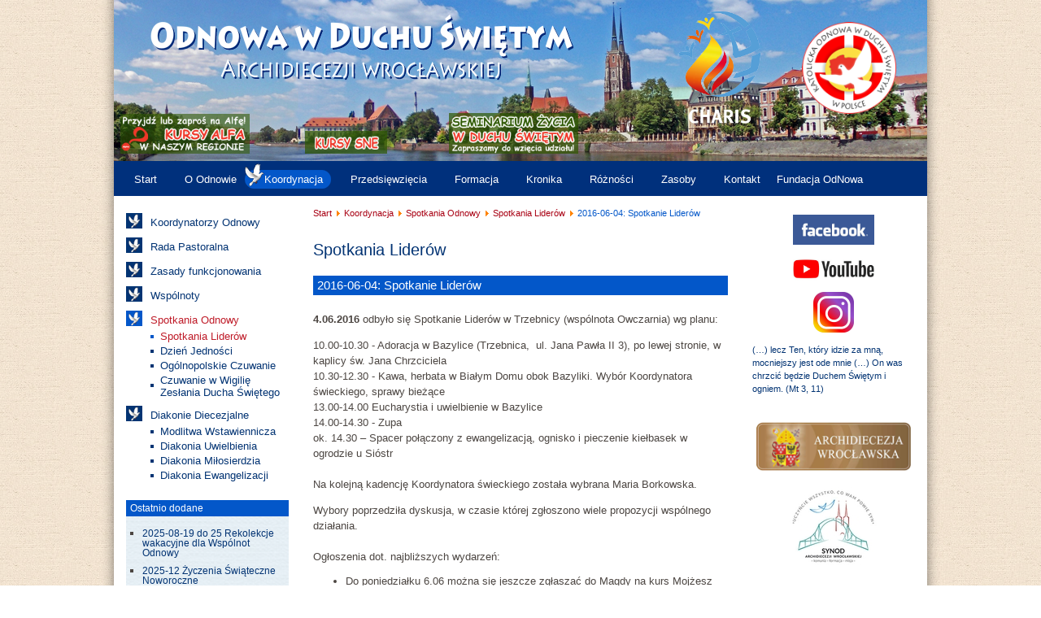

--- FILE ---
content_type: text/html; charset=utf-8
request_url: https://wroclaw.odnowa.org/index.php/koordynacja/spotkania-odnowy/spotkania-liderow/1019-2016-06-04-spotkanie-liderow
body_size: 5061
content:
<!DOCTYPE html PUBLIC "-//W3C//DTD XHTML 1.0 Transitional//EN" "http://www.w3.org/TR/xhtml1/DTD/xhtml1-transitional.dtd">
<html xmlns="http://www.w3.org/1999/xhtml" xml:lang="pl-pl" lang="pl-pl" >
<head>
<base href="https://wroclaw.odnowa.org/index.php/koordynacja/spotkania-odnowy/spotkania-liderow/1019-2016-06-04-spotkanie-liderow" />
	<meta http-equiv="content-type" content="text/html; charset=utf-8" />
	<meta name="keywords" content="Odnowa w Duchu Świętym
Odnowa Charyzmatyczna" />
	<meta name="generator" content="Joomla! - Open Source Content Management" />
	<title>2016-06-04: Spotkanie Liderów</title>
	<link href="/templates/diecezjalna/favicon.ico" rel="shortcut icon" type="image/vnd.microsoft.icon" />
	<script src="/media/jui/js/jquery.min.js?a3a0d3b31ad89c645e2583520bb8136e" type="text/javascript"></script>
	<script src="/media/jui/js/jquery-noconflict.js?a3a0d3b31ad89c645e2583520bb8136e" type="text/javascript"></script>
	<script src="/media/jui/js/jquery-migrate.min.js?a3a0d3b31ad89c645e2583520bb8136e" type="text/javascript"></script>
	<script src="/media/jui/js/bootstrap.min.js?a3a0d3b31ad89c645e2583520bb8136e" type="text/javascript"></script>
	<script src="/media/system/js/caption.js?a3a0d3b31ad89c645e2583520bb8136e" type="text/javascript"></script>
	<script type="text/javascript">
jQuery(function($){ initTooltips(); $("body").on("subform-row-add", initTooltips); function initTooltips (event, container) { container = container || document;$(container).find(".hasTooltip").tooltip({"html": true,"container": "body"});} });jQuery(window).on('load',  function() {
				new JCaption('img.caption');
			});
	</script>

<link rel="stylesheet" href="/templates/system/css/system.css" type="text/css" />
<link rel="stylesheet" href="/templates/system/css/general.css" type="text/css" />
<link rel="stylesheet" href="/templates/diecezjalna/css/default.css" type="text/css" />
</head>

<div id="shadow">
<div id="container">  
<div id="headcontainer">
  <div id="header">		<div class="moduletablelogo">
						

<div class="customlogo"  >
	<p><a title="Katolicka Odnowa w Duchu Świętym w Polsce" href="http://odnowa.org/" target="_blank" rel="noopener noreferrer"><img style="float: right; margin: 27px 38px;" src="/images/artykuly/Odnowa_logo.png" alt="Odnowa logo" width="116" height="113" border="0" /></a><a href="/index.php"><img style="margin: 15px 40px;" title="Katolicka Odnowa w Duchu Świętym Archidiecezji Wrocławskiej" src="/images/banners/OWDSAW.png" alt="Katolicka Odnowa w Duchu Świętym Archidiecezji Wrocławskiej" border="0" /></a><a href="https://www.charis.international/en/home/" target="_blank" rel="noopener noreferrer"><img style="float: right;" title="Międzynarodowa Służba Katolickiej Odnowy Charyzmatycznej" src="/images/banners/CHARIS-logo-200.png" alt="Międzynarodowa Służba Katolickiej Odnowy Charyzmatycznej" width="120" /></a></p>
<p> </p>
<p title="Seminarium Życia w Duchu Świętym"> <a title="Kursy Alfa w naszym regionie" href="/index.php/przedsiewziecia/ewangelizacja/kurs-alfa"> <img title="Kursy Alfa w naszym regionie" src="/images/banners/Alfa-przyjdz-zapros.png" alt="Kursy Alfa w naszym regionie" width="159" height="49" border="0" /></a>                 <a href="http://wroclaw.odnowa.org/index.php/przedsiewziecia/ewangelizacja/kursy-sne"><img title="Kursy Szkół Nowej Ewangelizacji" src="/images/banners/Kursy-SNE.png" alt="Kursy Szkół Nowej Ewangelizacji" width="101" height="28" /></a>                   <a title="Seminarium Życia w Duchu Świętym" href="/index.php/przedsiewziecia/ewangelizacja/seminarium-odnowy"><img title="Seminarium Życia w Duchu Świętym" src="/images/banners/Semin-Zycia.png" alt="Seminarium Życia w Duchu Świętym" width="159" border="0" /></a></p></div>
		</div>
	</div>
</div>  
<div id="top">		<div class="moduletable_menu">
						<ul class="nav menu mod-list">
<li class="item-213 default"><a href="/index.php" class="naskroty">Start</a></li><li class="item-103 parent"><a href="/index.php/o-odnowie" >O Odnowie</a></li><li class="item-104 active parent"><a href="/index.php/koordynacja" >Koordynacja</a></li><li class="item-105 parent"><a href="/index.php/przedsiewziecia" >Przedsięwzięcia</a></li><li class="item-106 parent"><a href="/index.php/formacja" >Formacja</a></li><li class="item-107 parent"><a href="/index.php/kronika" >Kronika</a></li><li class="item-109 parent"><a href="/index.php/roznosci" >Różności</a></li><li class="item-110 parent"><a href="/index.php/zasoby" >Zasoby</a></li><li class="item-111"><a href="/index.php/kontakt" >Kontakt</a></li><li class="item-244 parent"><a href="/index.php/fundacja-odnowa" >Fundacja OdNowa</a></li></ul>
		</div>
	
  </div>
  <div id="left">
  		<div class="moduletable_menu">
						<ul class="nav menu mod-list">
<li class="item-119"><a href="/index.php/koordynacja/koordynatorzy-odnowy" >Koordynatorzy Odnowy</a></li><li class="item-120"><a href="/index.php/koordynacja/rada-pastoralna-diecezji" >Rada Pastoralna</a></li><li class="item-121"><a href="/index.php/koordynacja/zasady-funkcjonowania" >Zasady funkcjonowania</a></li><li class="item-122"><a href="/index.php/koordynacja/wspolnoty" >Wspólnoty</a></li><li class="item-123 active deeper parent"><a href="/index.php/koordynacja/spotkania-odnowy" >Spotkania Odnowy</a><ul class="nav-child unstyled small"><li class="item-124 current active"><a href="/index.php/koordynacja/spotkania-odnowy/spotkania-liderow" >Spotkania Liderów</a></li><li class="item-125"><a href="/index.php/koordynacja/spotkania-odnowy/dzien-jednosci" >Dzień Jedności</a></li><li class="item-126"><a href="/index.php/koordynacja/spotkania-odnowy/ogolnopolskie-czuwanie" >Ogólnopolskie Czuwanie</a></li><li class="item-137"><a href="/index.php/koordynacja/spotkania-odnowy/czuwanie-w-wigilie-zeslania-ducha-swietego" >Czuwanie w Wigilię Zesłania Ducha Świętego</a></li></ul></li><li class="item-127 deeper parent"><a href="/index.php/koordynacja/diakonie-diecezjalne" >Diakonie Diecezjalne</a><ul class="nav-child unstyled small"><li class="item-128"><a href="/index.php/koordynacja/diakonie-diecezjalne/modlitwa-wstawiennicza" >Modlitwa Wstawiennicza</a></li><li class="item-223"><a href="/index.php/koordynacja/diakonie-diecezjalne/diakonia-modlitwy-uwielbienia" >Diakonia Uwielbienia</a></li><li class="item-236"><a href="/index.php/koordynacja/diakonie-diecezjalne/diakonia-milosierdzia" >Diakonia Miłosierdzia</a></li><li class="item-237"><a href="/index.php/koordynacja/diakonie-diecezjalne/diakonia-ewangelizacji-mlodziezy-bierzmowanej" >Diakonia Ewangelizacji</a></li></ul></li></ul>
		</div>
			<div class="moduletabledodane">
							<h3>Ostatnio dodane</h3>
						<ul class="latestnewsdodane mod-list">
	<li itemscope itemtype="https://schema.org/Article">
		<a href="/index.php/roznosci/ogloszenia/2332-2025-08-19-do-25-rekolekcje-wakacyjne-dla-wspolnot-odnowy" itemprop="url">
			<span itemprop="name">
				2025-08-19 do 25 Rekolekcje wakacyjne dla Wspólnot Odnowy			</span>
		</a>
	</li>
	<li itemscope itemtype="https://schema.org/Article">
		<a href="/index.php/roznosci/ogloszenia/2331-2025-12-zyczenia-swiateczne-noworoczne" itemprop="url">
			<span itemprop="name">
				2025-12 Życzenia Świąteczne Noworoczne			</span>
		</a>
	</li>
	<li itemscope itemtype="https://schema.org/Article">
		<a href="/index.php/przedsiewziecia/2330-2026-01-16-do-18-warsztaty-poslugiwania-modlitwa-wstawiennicza" itemprop="url">
			<span itemprop="name">
				2026-01-16 do 18 Warsztaty Posługiwania Modlitwą Wstawienniczą			</span>
		</a>
	</li>
	<li itemscope itemtype="https://schema.org/Article">
		<a href="/index.php/roznosci/ogloszenia/2329-2025-12-13-warsztaty-kierunek-dojrzalosc" itemprop="url">
			<span itemprop="name">
				2025-12-13 Warsztaty: Kierunek - dojrzałość			</span>
		</a>
	</li>
	<li itemscope itemtype="https://schema.org/Article">
		<a href="/index.php/roznosci/ogloszenia/2328-2025-12-09-do-10-konferencja-biblijna" itemprop="url">
			<span itemprop="name">
				2025-12-09 do 10 Konferencja Biblijna			</span>
		</a>
	</li>
</ul>
		</div>
			<div class="moduletabledodane">
							<h3>Ostatnio modyfikowane</h3>
						<ul class="latestnewsdodane mod-list">
	<li itemscope itemtype="https://schema.org/Article">
		<a href="/index.php/roznosci/ogloszenia/2332-2025-08-19-do-25-rekolekcje-wakacyjne-dla-wspolnot-odnowy" itemprop="url">
			<span itemprop="name">
				2025-08-19 do 25 Rekolekcje wakacyjne dla Wspólnot Odnowy			</span>
		</a>
	</li>
	<li itemscope itemtype="https://schema.org/Article">
		<a href="/index.php/koordynacja/wspolnoty/57-verbum" itemprop="url">
			<span itemprop="name">
				VERBUM			</span>
		</a>
	</li>
	<li itemscope itemtype="https://schema.org/Article">
		<a href="/index.php/koordynacja/wspolnoty/60-jezus-milosierny" itemprop="url">
			<span itemprop="name">
				JEZUS MIŁOSIERNY			</span>
		</a>
	</li>
	<li itemscope itemtype="https://schema.org/Article">
		<a href="/index.php/przedsiewziecia/modlitwa-o-uzdrowienie/2264-2026-verbum-plan-mszy-sw-z-modlitwa-o-uzdrowienie-i-polrocze" itemprop="url">
			<span itemprop="name">
				2026 Verbum - Plan Mszy św. z modlitwą o uzdrowienie - I półrocze			</span>
		</a>
	</li>
	<li itemscope itemtype="https://schema.org/Article">
		<a href="/index.php/roznosci/ogloszenia/2205-2026-rekolekcje-winnica-racheli" itemprop="url">
			<span itemprop="name">
				2026 - Rekolekcje - Winnica Racheli			</span>
		</a>
	</li>
</ul>
		</div>
			<div class="moduletable">
						

<div class="custom"  >
	<p style="text-align: center;"><a href="http://www.katechizm.opoka.org.pl/" target="_blank" rel="noopener noreferrer"><img src="/images/artykuly/KKK.jpg" width="93" height="131" border="0" /></a>  <a href="http://biblia.deon.pl/" target="_blank" rel="noopener noreferrer"><img src="/images/artykuly/biblia.jpg" width="93" height="131" border="0" /></a></p></div>
		</div>
			<div class="moduletable">
						

<div class="custom"  >
	<p><a href="http://www.deon.pl/religia/serwis-papieski/" target="_blank" rel="noopener noreferrer"><img src="/images/banners/serwispapieski_3.jpg" width="200" height="52" border="0" /></a></p></div>
		</div>
			<div class="moduletable">
						

<div class="custom"  >
	<p style="text-align: center;"><a href="https://twitter.com/Abp_Jozef" target="_blank" rel="noopener noreferrer"><img src="/images/banners/twitter-abp-Kupny.jpg" alt="" border="0" /></a></p></div>
		</div>
			<div class="moduletable">
						

<div class="custom"  >
	<p><a href="http://www.wroclaw.odnowa.org/index.php?option=com_content&amp;view=category&amp;layout=blog&amp;id=76&amp;Itemid=178"><img src="/images/banners/krucjata-new.jpg" alt="" border="0" /></a></p></div>
		</div>
	
  </div>
    <div id="right">
    
    		<div class="module">
			<div>
				<div>
					<div>
											

<div class="custom"  >
	<p style="text-align: center;"><a href="https://www.facebook.com/Katolicka-Odnowa-w-Duchu-%C5%9Awi%C4%99tym-Archidiecezji-Wroc%C5%82awskiej-1405305766371596/" target="_blank" rel="noopener noreferrer"><img style="border-width: 0px; margin: 0px;" src="/images/banners/facebook.jpg" width="100" /></a></p>
<p style="text-align: center;"><a href="https://www.youtube.com/channel/UC0ZuCFlh0NrMS-ZOj1WtoeQ" target="_blank" rel="noopener noreferrer"><img src="/images/banners/Youtube-logo1.jpg" width="100" /></a></p>
<p style="text-align: center;"><a href="https://www.instagram.com/odnowa_w_duchu_swietym_wroclaw/" target="_blank" rel="noopener noreferrer"><img src="/images/banners/instagram-logo.jpg" width="50" /></a></p></div>
					</div>
				</div>
			</div>
		</div>
			<div class="module">
			<div>
				<div>
					<div>
											<div class="newsflash">
			

	

	<p>(…) lecz Ten, który idzie za mną, mocniejszy jest ode mnie (…) On was chrzcić będzie Duchem Świętym i ogniem. (Mt 3, 11)</p>

	</div>
					</div>
				</div>
			</div>
		</div>
			<div class="module">
			<div>
				<div>
					<div>
											

<div class="custom"  >
	<p><a title="Archidiecezja Wrocławska" href="http://www.archidiecezja.wroc.pl/" target="_blank" rel="noopener noreferrer"><img style="display: block; margin-left: auto; margin-right: auto;" src="/images/artykuly/archid-wroc.png" width="190" border="0" /></a><br /><a title="Synod-Archidiecezja Wrocławska" href="/index.php/roznosci/artykuly/2193-synod-archidiecezji-wroclawskiej"><img style="display: block; margin-left: auto; margin-right: auto;" src="/images/artykuly/synod_diecezjalny.jpg" width="190" border="0" /></a></p></div>
					</div>
				</div>
			</div>
		</div>
			<div class="module">
			<div>
				<div>
					<div>
											

<div class="custom"  >
	<ul>
<li>
<h5><a href="http://www.mariuszrosik.pl/" target="_blank" rel="noopener noreferrer">www.mariuszrosik.pl</a></h5>
</li>
<li>
<h5><a href="/roznosci/artykuly/170-budowa-gabinetu-ginekologicznego">Budowa gabinetu ginekologicznego dla lekarzy Naprotechnologów</a></h5>
</li>
<li>
<h5><a href="/index.php/roznosci/artykuly/1273-polityka-cookies">POLITYKA COOKIES</a></h5>
</li>
</ul></div>
					</div>
				</div>
			</div>
		</div>
			<div class="module">
			<div>
				<div>
					<div>
											

<div class="custom"  >
	<p style="text-align: center;"><a href="http://www.radiorodzina.pl/" target="_blank" rel="noopener noreferrer"><img src="/images/banners/radio_rodzina_logo.jpg" alt="" width="41" height="36" border="0" /></a> <a href="http://wroclaw.gosc.pl/" target="_blank" rel="noopener noreferrer"><img src="/images/banners/Gosc_niedzielny.jpg" alt="" width="34" height="26" border="0" /></a> <a href="http://www.tvrodzina.pl/" target="_blank" rel="noopener noreferrer"><img src="/images/banners/tvrodzina.png" alt="" width="35" height="30" border="0" /></a> <a href="http://dobremedia.org/" target="_blank" rel="noopener noreferrer"><img src="/images/artykuly/dobre%20media.jpg" style="margin-top: 5px; margin-bottom: 5px;" width="52" height="14" border="0" /></a></p></div>
					</div>
				</div>
			</div>
		</div>
			<div class="module">
			<div>
				<div>
					<div>
													<h3>Zapraszają nas</h3>
											

<div class="custom"  >
	<h5><a href="/index.php/roznosci/ogloszenia/2205-2024-rekolekcje-weekendowe-winnica-racheli">2026 - Zaproszenie na rekolekcje - Winnica Racheli</a></h5></div>
					</div>
				</div>
			</div>
		</div>
			<div class="module">
			<div>
				<div>
					<div>
											

<div class="custom"  >
	<p><a title="Adoracja Najświętszego Sakramentu na Dworcu Głównym PKP" href="/index.php/przedsiewziecia/adoracja-pkp"><img src="/images/Kronika/NIEBO-KaplicaWieczystejAdoracji-PKP-200x150.jpg" alt="" /></a></p>
<p><a title="Oddanie33" href="/index.php/formacja/oddanie-33"><img src="/images/Kronika/oddanie33www.jpg" width="200" /></a></p>
<p><a title="Zeszyty Odnowy w Duchu Świętym" href="/index.php/formacja/polecane-lektury/97-pisma-formacyjne"><img src="/images/Kronika/ZeszytOdnowy5_200.jpg" alt="" /></a></p></div>
					</div>
				</div>
			</div>
		</div>
	
    
    
  <!-- end #sidebar2 --></div>
    <div id="mainContent">
  
    		<div class="moduletable">
						<div class = "breadcrumbs" >
<a href="/index.php" class="pathway">Start</a> <img src="/media/system/images/arrow.png" alt="" /> <a href="/index.php/koordynacja" class="pathway">Koordynacja</a> <img src="/media/system/images/arrow.png" alt="" /> <a href="/index.php/koordynacja/spotkania-odnowy" class="pathway">Spotkania Odnowy</a> <img src="/media/system/images/arrow.png" alt="" /> <a href="/index.php/koordynacja/spotkania-odnowy/spotkania-liderow" class="pathway">Spotkania Liderów</a> <img src="/media/system/images/arrow.png" alt="" /> <span>2016-06-04: Spotkanie Liderów</span></div>
		</div>
	
    <div id="system-message-container">
	</div>

    <div class="item-page" itemscope itemtype="https://schema.org/Article">
	<meta itemprop="inLanguage" content="pl-PL" />
		<div class="page-header">
		<h1> Spotkania Liderów  </h1>
	</div>
	
		
			<div class="page-header">
		<h2 itemprop="headline">
			2016-06-04: Spotkanie Liderów		</h2>
							</div>
					
		
	
	
		
								<div itemprop="articleBody">
		<p><strong>4.06.2016</strong> odbyło się Spotkanie Liderów w Trzebnicy (wspólnota Owczarnia) wg planu:</p>
<p>10.00-10.30 - Adoracja w Bazylice (Trzebnica,  ul. Jana Pawła II 3), po lewej stronie, w kaplicy św. Jana Chrzciciela<br />10.30-12.30 - Kawa, herbata w Białym Domu obok Bazyliki. Wybór Koordynatora świeckiego, sprawy bieżące<br />13.00-14.00 Eucharystia i uwielbienie w Bazylice<br />14.00-14.30 - Zupa<br />ok. 14.30 – Spacer połączony z ewangelizacją, ognisko i pieczenie kiełbasek w ogrodzie u Sióstr<br /><br />Na kolejną kadencję Koordynatora świeckiego została wybrana Maria Borkowska.</p>
<p>Wybory poprzedziła dyskusja, w czasie której zgłoszono wiele propozycji wspólnego działania.<br /><br />Ogłoszenia dot. najbliższych wydarzeń:</p>
<ul>
<li>Do poniedziałku 6.06 można się jeszcze zgłaszać do Magdy na kurs Mojżesz</li>
<li>Spotkanie formacyjne dla posługujących modlitwą wstawienniczą planowane na 18 czerwca jest odwołane (przeniesione jest na jesień).</li>
<li>Zwieńczeniem tegorocznej formacji wystawienników będzie posługa w ostatni wtorek czerwca w czasie Mszy św. z nabożeństwem o uzdrowienie na Kruczej.</li>
<li> W dniach 11-12 czerwca w Domu Katechetycznym przy par. Świętej Rodziny odbędzie się Seminarium-warsztaty „Duch Święty i posługa charyzmatyczna we wspólnocie Kościoła”, na które szczególnie zaproszeni są przedstawicieli tych wspólnot, które prowadzą u siebie nabożeństwa z modlitwą o uzdrowienie.</li>
</ul> 	</div>

											<dl class="article-info muted">

		
			<dt class="article-info-term">
							</dt>

			
			
										<dd class="category-name">
																		Kategoria: <a href="/index.php/koordynacja/spotkania-odnowy/spotkania-liderow" itemprop="genre">Spotkana Liderów</a>							</dd>			
			
			
		
					
			
						</dl>
					
	<ul class="pager pagenav">
	<li class="previous">
		<a class="hasTooltip" title="2016-09-24: Spotkanie Liderów" aria-label="Poprzedni artykuł: 2016-09-24: Spotkanie Liderów" href="/index.php/koordynacja/spotkania-odnowy/spotkania-liderow/1065-2016-09-24-spotkanie-liderow" rel="prev">
			<span class="icon-chevron-left" aria-hidden="true"></span> <span aria-hidden="true">Poprzedni artykuł</span>		</a>
	</li>
	<li class="next">
		<a class="hasTooltip" title="2016-03-12: Spotkanie Liderów" aria-label="Następny artykuł: 2016-03-12: Spotkanie Liderów" href="/index.php/koordynacja/spotkania-odnowy/spotkania-liderow/962-2016-03-12-spotkanie-liderow" rel="next">
			<span aria-hidden="true">Następny artykuł</span> <span class="icon-chevron-right" aria-hidden="true"></span>		</a>
	</li>
</ul>
							</div>

  </div>
  <br class="clearfloat" />
  <div id="footer">
  		<div class="moduletable">
						

<div class="custom"  >
	<p style="text-align: center;">design by <a href="http://mbor.pl/" target="_blank" rel="noopener noreferrer">mb</a> &amp;<a href="http://apatheia.pl/" target="_blank" rel="noopener noreferrer"> iw</a> © 2012</p></div>
		</div>
	
</div>

</div>

</body>
</html>